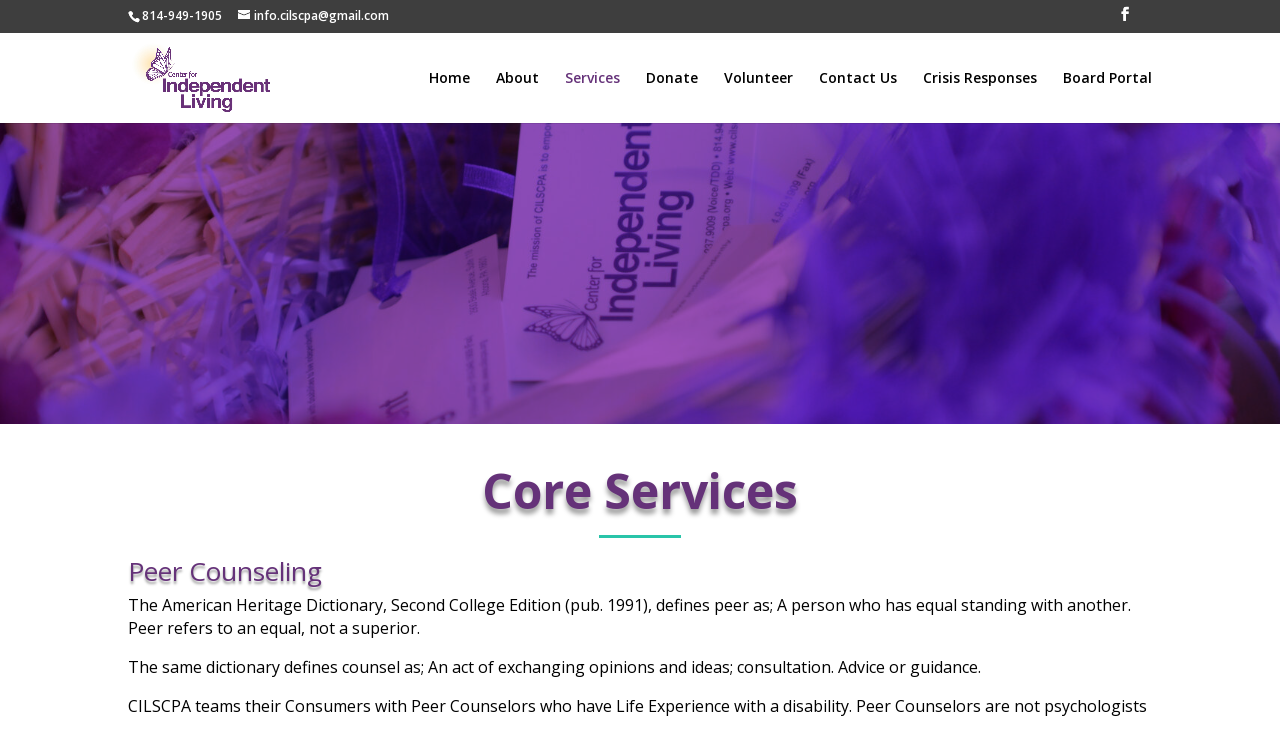

--- FILE ---
content_type: text/css
request_url: https://cilscpa.org/wp-content/themes/DiviCharity/style.css?ver=4.9.0
body_size: 4053
content:
/*
Theme Name:  Divi Charity
Theme URI:   http://divi-professional.com/
Description: Charity Non-profit is suitable for Non-profit Charity, NGO, Non-profit Organization, Donation , Church,Political Candidate, Political Leader, Political Party or a Fundraising NGO website with outstanding and amazing features.It has a fully responsive layout.
Version:     1.0
Author:      Divi Professional
Author URI:  http://divi-professional.com/
Template:    Divi
Text Domain: charity
*/
/****************************************Header*******************************************************************/
/*#top-header .et-social-icons {padding-left: 400px;}
#top-header #et-info-email{padding-left:200px;}*/
/***************************************Footer******************************************************************/
#footer-info{float: none;text-align: center;}
.recent-posts li{list-style: none;}
#main-footer .et-social-icons {float: none;text-align: center;bottom: 15px;position: relative;
padding-top: 20px;}
/***************************************Footer-2**********************************/
#footer-widgets .footer-widget li:before{border-style: none;}
#footer-widgets  .dpcharity-icon:before,#footer-widgets  .dpcharity-icon{color: #fff;font-size: 20px;}
#footer-widgets  .dpcharity-icon,#sidebar  .dpcharity-icon,.dpcharity-eventsd-col-2 .intro li .dpcharity-icon
{float: left; margin: 3px 10px 3px 0px; 
-webkit-transition: 0.6s ease-out;-moz-transition:  0.6s ease-out;transition:  0.6s ease-out;}
#footer-widgets li:hover .dpcharity-icon,#sidebar li:hover .dpcharity-icon,
.dpcharity-eventsd-col-2 .intro li:hover .dpcharity-icon{-webkit-transform: rotateZ(720deg);
-moz-transform: rotateZ(720deg);transform: rotateZ(720deg);}
#sidebar .dpcharity-icon,.dpcharity-eventsd-col-2 .intro li .dpcharity-icon{color: #653279;font-size: 20px;}
#footer-bottom li.et-social-icon{-webkit-transition: 0.6s ease-out;-moz-transition:  0.6s ease-out;transition:  0.6s ease-out;}
#footer-bottom li.et-social-icon:hover{-webkit-transform: rotateZ(720deg);
-moz-transform: rotateZ(720deg);transform: rotateZ(720deg);}
#main-footer .footer-widget .widget_custom_html .title,
#main-footer .footer-widget .widget_nav_menu .title,
#main-footer .footer-widget .widget_recent_entries .title{color: #fff;}
#footer-bottom .et-social-icon a{background-color: #653279;padding: 7px;border-radius: 27px;color:#fff;}
#footer-bottom .et-social-icon a:hover{color: #653279;padding: 7px;border-radius: 27px;background-color: #fff;}
.mobile_menu_bar:before {color: #EC5F67;}
.et_mobile_menu{border-top: 3px solid #EC5F67;}
@media screen and (max-width: 1092px){
  #main-footer li.et-social-icon{margin-top: 3px;}
}
/**********************************Slider*******************************************************/
.dpcharity-home-slider .et-pb-arrow-prev,.dpcharity-home-slider .et-pb-arrow-next{background-color: #020304;
    border-radius: 35px;}
.dpcharity-home-slider .et-pb-controllers a{ width: 50px;
    height: 10px;}
.dpcharity-home-slider .et-pb-controllers .et-pb-active-control {
    background-color: #EC5F67;
}
/**********************************Our Goal**********************************************************************/
.dpcharity-goal-section .et_pb_blurb{transform: scale(0.98);-webkit-transition: all 0.4s ease-in-out;}
.dpcharity-goal-section .et_pb_blurb:hover{transform: scale(1.0);-webkit-transition: all 0.4s ease-in-out;
	box-shadow: 0 3px 25px rgba(255, 255, 255, 0.2);}
.dpcharity-goal-section .et_pb_blurb:hover{background-color:#1B2B34;}	
/*********************************Causes*************************************************************************/
.dpcharity-causes-section .dpcharity-causes-blurb .dpcharity-causes-button a{color: white;border-radius: 50px;
 font-size: 14px;padding: 8px 20px 7px;text-transform: capitalize;background: #653279;}
 .dpcharity-causes-section .dpcharity-causes-blurb .et_pb_blurb_container{padding: 20px;}
.dpcharity-causes-section .dpcharity-causes-blurb .dpcharity-causes-button a:hover{
box-shadow: 0 3px 5px rgba(85, 85, 85, 0.25);}
.dpcharity-causes-section .et_pb_blurb .et_pb_image_wrap img{display: block;display: block;width: 100%;
filter: grayscale(1);-webkit-transition: all 700ms ease;-moz-transition: all 700ms ease;
-ms-transition: all 700ms ease;-o-transition: all 700ms ease;transition: all 700ms ease;}
.dpcharity-causes-section .et_pb_blurb:hover .et_pb_image_wrap img{-webkit-filter: grayscale(0);
-moz-filter: grayscale(0);-ms-filter: grayscale(0);-o-filter: grayscale(0);filter: grayscale(0);border-radius: 10px;
-webkit-transform: scale(1.1);-moz-transform: scale(1.1);-ms-transform: scale(1.1);-o-transform: scale(1.1);
transform: scale(1.1);}    
.dpcharity-causes-section .et_pb_blurb .et_pb_main_blurb_image{overflow: hidden;}
/************************************About***********************************************************************/
.dpcharity-about-section .dpcharity-about-button:hover{box-shadow: 0 3px 5px rgba(85, 85, 85, 0.25);}
/************************************Couter***********************************************************************/
@media screen and (min-width: 981px) and (max-width: 1110px){
.dpcharity-counter-section .dpcharity-coutner-divider:before{margin-top: 17px !important;}
}
/**************************************How Can You Help**********************************************************/
.dpcharity-help-section .et_pb_blurb .et_pb_image_wrap{-webkit-transition: 0.6s ease-out;
-moz-transition:  0.6s ease-out;transition:  0.6s ease-out;}
.dpcharity-help-section .et_pb_blurb:hover .et_pb_image_wrap{-webkit-transform: rotateY(720deg);
-moz-transform: rotateY(720deg);transform: rotateY(720deg);}
.dpcharity-help-section .et_pb_blurb:hover{box-shadow: 0 0 11px rgba(33,33,33,.2);}
@media screen and (min-width: 980px) and (max-width: 1410px){
.dpcharity-help-section .dpcharity-help-col3{margin-bottom: 30px !important;}
.dpcharity-help-section .dpcharity-help-image-col{padding: 45px 0px 0px 30px;}
}
@media screen and (max-width: 550px){
.dpcharity-help-section .dpcharity-help-col3,.dpcharity-help-section .dpcharity-help-col2
 {width: 100% !important;margin-right: 0% !important;}
}
 /*******************************Blog*****************************************************************************/
 .dpcharity-blog-section .dpcharity-blog-row .et_pb_image_container:before{content: '';position: absolute;left: 50%;
 bottom: 0;z-index: 9;border: 18px solid transparent;border-bottom: 24px solid #fff;
-webkit-transition: all .1s ease;-o-transition: all .1s ease;transition: all .1s ease;
-webkit-transform: translateX(-50%);
 -ms-transform: translateX(-50%);transform: translateX(-50%);}
.dpcharity-blog-section .et_pb_post:hover .et_pb_image_container:before{content: '';position: absolute;left: 50%;
 bottom: -1px;z-index: 9;border: 45px solid transparent;border-bottom: 46px solid #fff;-webkit-transition: all .2s ease;
 -o-transition: all .2s ease;transition: all .2s ease;-webkit-transform: translateX(-50%);-ms-transform: translateX(-50%);
 transform: translateX(-50%);} 
.dpcharity-blog-section .et_pb_post .more-link{background-color: #EC5F67;padding: 10px 20px;display: inline-block;
font-size: 14px;outline: 0;border-color: transparent;line-height: 1.42857;border-radius: 100px;
margin-top: 15px;color: #fff;}
.dpcharity-blog-section .et_pb_post .more-link:hover{background-color: #363636;}
  @media screen and (max-width: 980px){
    .dpcharity-blog-section .et_pb_post{margin-bottom: 20px !important;}
	.et_fixed_nav .et-fixed-header#main-header{position:fixed !important;top:0px !important;}
	#mobile_menu .current-menu-item a{color: #EC5F67;}
}
/***************************************ABout Page********************************************************************/ 
/*************************************------------Our Volunteers---------------------------******************************/
.dpcahrity-ourvolunteer-section .dpcahrity-ourvolunteer .et_pb_team_member_description{opacity: 0;}
.dpcahrity-ourvolunteer-section .dpcahrity-ourvolunteer:hover .et_pb_team_member_description
{opacity: 1;}
.dpcahrity-ourvolunteer-section .dpcahrity-ourvolunteer .et_pb_team_member_description:before{position: absolute;left: 50%;
top: 0;height: 95%;width: 0;content: "";background: #fcc005;background: -moz-linear-gradient( #fcc005 1%, #ea7325 100%);
background: -webkit-linear-gradient( #fcc005 1%,#ea7325 100%);background: linear-gradient(#fcc005 1%,#ea7325 100%);
filter: progid:DXImageTransform.Microsoft.gradient( startColorstr='#fcc005', endColorstr='#ea7325',GradientType=1 );
opacity: .86;border-radius: 15px;-webkit-transition: all 400ms ease;-moz-transition: all 400ms ease;
-ms-transition: all 400ms ease;-o-transition: all 400ms ease;transition: all 400ms ease;}
.dpcahrity-ourvolunteer-section .dpcahrity-ourvolunteer:hover .et_pb_team_member_description:before{width: 100%;left: 0;}   
.dpcahrity-ourvolunteer-section .dpcahrity-ourvolunteer .et_pb_team_member_description{position: absolute;
left: 0;top: 0;height: 100%;width: 100%;}
.dpcahrity-ourvolunteer-section .dpcahrity-ourvolunteer:hover h4{margin-top: 80px; z-index: 999999;
 position: relative;}   
.dpcahrity-ourvolunteer-section .dpcahrity-ourvolunteer:hover .et_pb_member_position{z-index: 999999;
position: relative;color:#fff;}     
.dpcahrity-ourvolunteer-section .dpcahrity-ourvolunteer .et_pb_team_member_description{position: absolute;top: 50%;
width: 100%;text-align: center;-webkit-transform: translateY(-50%) scale(0);-moz-transform: translateY(-50%) scale(0);
 -ms-transform: translateY(-50%) scale(0);-o-transform: translateY(-50%) scale(0);transform: translateY(-50%) scale(0);
-webkit-transition: all 300ms ease;-moz-transition: all 300ms ease;-ms-transition: all 300ms ease;
-o-transition: all 300ms ease;transition: all 300ms ease;}
.dpcahrity-ourvolunteer-section .dpcahrity-ourvolunteer:hover .et_pb_team_member_description
{-webkit-transform: translateY(-50%) scale(1);-moz-transform: translateY(-50%) scale(1);
-ms-transform: translateY(-50%) scale(1);-o-transform: translateY(-50%) scale(1);transform: translateY(-50%) scale(1);}
.dpcahrity-ourvolunteer-section .dpcahrity-ourvolunteer img{border-radius: 15px;overflow: hidden;}
 @media screen and (min-width: 900px) and (max-width: 1200px){
    .dpcahrity-ourvolunteer-section .dpcahrity-ourvolunteer:hover h4 {margin-top: 46px;}
}
@media screen and (min-width: 480px) and (max-width: 980px){
    .dpcahrity-ourvolunteer-section .dpcahrity-ourvolunteer .et_pb_team_member_description:before{height: 97%;}
}
@media screen and (max-width: 480px){
    .dpcahrity-ourvolunteer-section .et_pb_column{width: 100% !important;}
     .dpcahrity-ourvolunteer-section .dpcahrity-ourvolunteer .et_pb_team_member_description:before{height: 97%;}
     .dpcahrity-ourvolunteer-section .et_pb_team_member_image { max-width: 100%;}
}

/******************Causes-Page********************************/
/**********************-------------------Causes-section*****************************************/
.dpcharity-causes2-section .dpcharity-causes2-blurb .et_pb_main_blurb_image{margin-bottom: 17px;}
.dpcharity-causes2-section .dpcharity-causes2-readmore{background-color:#EC5F67;padding: 10px 20px;
display: inline-block;font-size: 14px;outline: 0;border-color: transparent;line-height: 1.42857;
border-radius: 100px;margin-top: 15px;} 
.dpcharity-causes2-section .dpcharity-causes2-readmore a{color:#fff;}  
.dpcharity-causes2-section .dpcharity-causes2-readmore:hover{background-color: #363636;}
.dpcharity-causes2-section .dpcharity-causes2-blurb .et_pb_main_blurb_image{border-bottom: 4px solid #EC5F67;}
.dpcharity-causes2-section .dpcharity-causes2-blurb .et_pb_blurb_container {padding: 0px 0px 20px 20px;}
.dpcharity-causes2-section .et_pb_main_blurb_image{overflow: hidden;}
.dpcharity-causes2-section .dpcharity-causes2-blurb img{-webkit-transform: rotate(15deg) scale(1.4);
transform: rotate(15deg) scale(1.4);-webkit-transition: .3s ease-in-out;transition: .3s ease-in-out;}
.dpcharity-causes2-section .dpcharity-causes2-blurb:hover img{-webkit-transform: rotate(0) scale(1);
  transform: rotate(0) scale(1);} 
@media screen and (min-width: 690px) and (max-width: 980px){
    .dpcharity-causes2-section .dpcharity-causes2-blurb .et_pb_blurb_content,
    .dpcharity-ourcauses-section .dpcharity-ourcause-blurb .et_pb_blurb_content{max-width:100% !important}
}
/*************************************--------Our Causes-----------------****************************************/
.dpcharity-ourcauses-section .dpcharity-ourcause-blurb .et_pb_image_wrap{position: relative;}
.dpcharity-ourcauses-section .dpcharity-ourcause-blurb .et_pb_image_wrap:before{position: absolute;top: 0;
left: -75%;z-index: 2;display: block;content: '';width: 50%;height: 100%;
background: -webkit-linear-gradient(left, rgba(255,255,255,0) 0%, rgba(255,255,255,.3) 100%);
background: linear-gradient(to right, rgba(255,255,255,0) 0%, rgba(255,255,255,.3) 100%);
-webkit-transform: skewX(-25deg);transform: skewX(-25deg);}
.dpcharity-ourcauses-section .dpcharity-ourcause-blurb:hover .et_pb_image_wrap:before {
-webkit-animation: shine .75s;animation: shine .75s;}
@-webkit-keyframes shine {
  100% {
    left: 125%;
  }
}
@keyframes shine {
  100% {
    left: 125%;
  }
}
.dpcharity-ourcauses-section .et_pb_main_blurb_image{overflow: hidden;}
.dpcharity-ourcauses-section .dpcharity-ourcause-blurb img{-webkit-transform: rotate(15deg) scale(1.4);
transform: rotate(15deg) scale(1.4);-webkit-transition: .3s ease-in-out;transition: .3s ease-in-out;}
.dpcharity-ourcauses-section .dpcharity-ourcause-blurb:hover img{-webkit-transform: rotate(0) scale(1);
  transform: rotate(0) scale(1);}  
.dpcharity-ourcauses-section .our-causes-read-more{background-color:#EC5F67;padding: 10px 20px;
display: inline-block;font-size: 14px;outline: 0;border-color: transparent;line-height: 1.42857;
border-radius: 100px;margin-top: 15px;} 
.dpcharity-ourcauses-section .our-causes-read-more:hover{background-color: #363636;}
.dpcharity-ourcauses-section .our-causes-read-more a{color:#fff;}
.dpcharity-ourcauses-section .et_pb_blurb_container {padding: 0px 20px 0px 20px;}
.dpcharity-ourcauses-section .et_pb_main_blurb_image{margin-bottom: 5px;}
/*************************Gallery Page***************************/
/*--------------------------Trust Gallery Section------------------------------*/
.dpcharity-gallery-section .dpcharity-gallery-image:before{content: '';height: 100%;width: 100%;
background-image:radial-gradient(circle at 25% 25%, rgba(255,255,255,0.2) 10%, transparent 15%),
radial-gradient(circle at 75% 75%, rgba(255,255,255,0.4) 10%, transparent 15%);background-size: 40px 40px;
transform: translateX(-50%) scale(2);opacity: 0;position: absolute;left: 50%;top: 0;z-index: 1;
transition: all 0.3s ease 0s;}
.dpcharity-gallery-section .dpcharity-gallery-image:hover:before{transform: translateX(-50%) scale(1);
opacity: 1;}
.dpcharity-gallery-section .dpcharity-gallery-image:after{content: '';height: 100%;width: 100%;
background: radial-gradient(transparent,rgba(0,0,0,0.7));transform: scale(2);opacity: 0;position: absolute;
left: 0;top: 0;transition: all 0.3s ease 0.1s;}
.dpcharity-gallery-section .dpcharity-gallery-image:hover:after{transform: scale(1);opacity: 1;}
.dpcharity-gallery-section .dpcharity-gallery-image img{width: 100%;height: auto;transition: all 0.3s ease 0s;}
.dpcharity-gallery-section .dpcharity-gallery-image{overflow: hidden;position: relative;}
/*-----------------------------------Blog Page---------------------------------*/
/*------------------------Blog Pagnation-----------------------------------------------------*/
.et_pb_row_custom_pagination{clear:both;text-align: left;padding-top:0px;}
.pagination-container{padding-top: 0 !important;}
.screen-reader-text{display: none;}
.navigation.charity_blog_pagination .page-numbers{display: inline-block;border-right: 0;padding: 0em 1em;
margin: 0 -1px;line-height: 2.6em;margin-right: 5px;}
.navigation.charity_blog_pagination .page-numbers.prev,.navigation.resume_blog_pagination .page-numbers.next
{padding: 0 .5em;}
.navigation.charity_blog_pagination span.page-numbers {color:#eb5f67;font-weight: 600;border: 1px solid black;
	border-radius: 10px;background-color: #000;}
.navigation.charity_blog_pagination .page-numbers .et-pb-icon
{font-size: 1.6em;vertical-align: middle;line-height: 1.5em;margin-top: -3px;}
.navigation.charity_blog_pagination a.page-numbers:hover, .navigation.resume_blog_pagination span.page-numbers 
{}
.navigation.charity_blog_pagination a.page-numbers {color: #000 !important;border: 1px solid black;
border-radius: 10px;}
.navigation.charity_blog_pagination a.page-numbers:hover {color: #fff !important;background-color: #000 !important;} 
.pagination-container {margin-bottom: 0em;text-align: center;}
/********************************Blog*********************************************/
.dpcharity-blog1-section .et_overlay:before{position: absolute;left: 50%;top: 0;height: 100%;width: 0%;
background-color: #1b1c1e;content: "";opacity: .80;-webkit-transition: all 500ms ease !important;
-moz-transition: all 500ms ease !important;-ms-transition: all 500ms ease !important;
-o-transition: all 500ms ease !important;transition: all 500ms ease !important;}
.dpcharity-blog1-section .et_overlay {position: absolute;left: 0;top: 0;height: 100%;width: 100%;text-align: center;}
.dpcharity-blog1-section .raised{color:#EB5F67 !important;font-size: 18px !important;}
/****************************Blog Progressbar****************************************/
.dpcharity-blog1-section .et_pb_post .progress-bar{padding: 30px 30px 10px 30px;}
.dpcharity-blog1-section .et_pb_post .count-box{font-weight: 718 !important;line-height: 20px;
text-transform: capitalize;}
.dpcharity-blog1-section .et_pb_post  .bar-inner{position: relative;width: 100%;height: 1px;background: #EB5F67;}
.dpcharity-blog1-section .info-box{position: relative;display: inline-block;width: 100%;padding: 20px 0px 0px 0px;}
.dpcharity-blog1-section .info-box:before{position: absolute;left: 50%;top: 10px;display: inline-block;height: 100%;
width: 1px;background-color: #d6d6d6;content: "";}
.dpcharity-blog1-section .info-box a{position: relative;float: left;width: 50%;font-size: 14px;color: #888888;
font-weight: 600;line-height: 20px;letter-spacing: .20px;}
.dpcharity-blog1-section .info-box a span{display: inline-block;font-size: 15px;line-height: 1em;color: #333333;
font-weight: 600;letter-spacing: 1px;transition: all 300ms ease;}
.dpcharity-blog1-section .info-box a:hover span{color:#EB5F67; }
.dpcharity-blog1-section .raised{color:#EB5F67 !important;font-size: 18px !important;}
.dpcharity-blog1-section .goal{color:#EB5F67 !important;font-size: 18px !important;}
.dpcharity-blog1-section .et_pb_image_container:before{content: "";width: 20%;height: 100%;
background: rgba(0,0,0,0.6);position: absolute;top: 0;left: 0;opacity: 0;transform: scale(1.2);
transition: all 0.3s ease 0.1s;}
.dpcharity-blog1-section .et_pb_image_container{overflow: hidden;position: relative;z-index: 1;
margin: -20px -20px 0px;transition: all 0.3s ease 0s;}    
.dpcharity-blog1-section img{width: 100%;height: auto;transition: all 0.3s ease 0s;}
.dpcharity-blog1-section .et_pb_post{width: 100%;height: auto;transition: all 0.3s ease 0s;}    
.dpcharity-blog1-section .et_pb_post:hover img{transform: scale(1.5);}
.dpcharity-blog1-section .et_pb_post:hover img{ filter: hue-rotate(100deg);}
/******************************Blog Detail Page************************************************/
.et_post_meta_wrapper .entry-title{color:#ec5f67 !important;}
.comment-reply-link,.comment-edit-link,.logged-in-as a{color:#ec5f67 !important;}
.form-submit .et_pb_button{background-color:#ec5f67 !important;border-radius:25px;}
#searchsubmit{background-color:#ec5f67 !important; }
.form-submit .et_pb_button:hover,#searchsubmit:hover{background-color:#3E3E3E !important; }
.widget_search input#searchsubmit {height: 40px !important;margin: 0;padding: .7em;border: none;color: #fff;
 font-size: 14px;line-height: normal !important;}
.form-submit .et_pb_button{color: #fff !important;border:2px solid #ec5f67;}
.form-submit .et_pb_button:hover{border:2px solid #3E3E3E;}
/******************************Widget Add Icon***************************************/
/*.et_pb_widget.intro ul li:before{content:'\24';font-family:'ETmodules';font-size:20px;font-weight:bold;
color:#ec5f67;top: 3px;position: relative;margin: 5px;}*/
.et_pb_widget.intro ul li:before{-webkit-transition: 0.6s ease-out;
-moz-transition:  0.6s ease-out;transition:  0.6s ease-out;}
.et_pb_widget.intro ul li:hover:before{-webkit-transform: rotateZ(720deg);
-moz-transform: rotateZ(720deg);transform: rotateZ(720deg);}    
/************************Events Page***************************************/
.dpcharity-events-section .dpcharity-events-blurb .et_pb_module_header:hover a,.fas{color:#EB5F67 !important;}
.dpcharity-events-section .dpcharity-events-blurb .et_pb_image_wrap img{display: block;display: block;width: 100%;
filter: grayscale(1);-webkit-transition: all 700ms ease;-moz-transition: all 700ms ease;
-ms-transition: all 700ms ease;-o-transition: all 700ms ease;transition: all 700ms ease;}
.dpcharity-events-section .dpcharity-events-blurb:hover .et_pb_image_wrap img{-webkit-filter: grayscale(0);
-moz-filter: grayscale(0);-ms-filter: grayscale(0);-o-filter: grayscale(0);filter: grayscale(0);border-radius: 10px;
-webkit-transform: scale(1.1);-moz-transform: scale(1.1);-ms-transform: scale(1.1);-o-transform: scale(1.1);
transform: scale(1.1);}     
.dpcharity-events-section .dpcharity-events-blurb .et_pb_main_blurb_image{overflow: hidden;border-radius: 15px;}
.dpcharity-events-section .dpcharity-events-date-icon,.dpcharity-events-section .dpcharity-events-time-icon
{font-size: 18px;color:#EB5F67 !important;}
.dpcharity-events-section .dpcharity-events-blurb .one_half {width: 50%;margin-right: 0px;}
/*****************************************Events details Page**********************************************/
.dpcharity-events-detail .dpcharity-events-date{padding-right: 20px;}
.dpcharity-events-subscribe .et_contact_bottom_container{margin-top: 1px;}
.dpcharity-events-subscribe .et_pb_contact_submit:hover{color: #000 !important;}
.dpcharity-events-subscribe .et_contact_bottom_container{float: left;text-align: none;}
.dpcharity-events-subscribe .et_pb_contact_submit{margin: 0px;}
.widgettitle{border-bottom: 2px solid #EB5F67;width: 50%;}
.et_pb_widget li a:hover {color:#EB5F67 !important;}
.dpcharity-events-detail .dpcharity-events-date-icon,.dpcharity-events-detail .dpcharity-events-time-icon
{font-size: 18px;color:#EB5F67 !important;}
.dpcharity-events-detail .one_fourth{width: 25%;margin-right: 0%;}
@media screen and (min-width: 768px) and (max-width: 980px){
     .dpcharity-events-subscribe .et_pb_contact{margin-left: 130px !important;}
}
@media screen and (max-width: 980px){
      .dpcharity-events-detail .dpcharity-eventsd-col-2{padding-left: 0px !important;}
}    
@media screen and (max-width: 768px){
     .dpcharity-events-subscribe .et_contact_bottom_container{float: none;text-align: center;}
}
.dpcharity-events-detail .dpcharity-blog-recent-news .et_pb_post .et_pb_image_container{position: relative;
overflow: hidden;}
.dpcharity-events-detail .dpcharity-blog-recent-news .et_pb_post .et_pb_image_container:before{
position: absolute;top: 50%;left: 50%;z-index: 2;display: block;content: '';width: 0;height: 0;
background: rgba(255,255,255,.2);border-radius: 100%;
-webkit-transform: translate(-50%, -50%);transform: translate(-50%, -50%);opacity: 0;}
.dpcharity-events-detail .dpcharity-blog-recent-news .et_pb_post:hover .et_pb_image_container:before{
 -webkit-animation: circle .75s;animation: circle .75s;}
@-webkit-keyframes circle {
  0% {
    opacity: 1;
  }
  40% {
    opacity: 1;
  }
  100% {
    width: 200%;
    height: 200%;
    opacity: 0;
  }
}
@keyframes circle {
  0% {
    opacity: 1;
  }
  40% {
    opacity: 1;
  }
  100% {
    width: 200%;
    height: 200%;
    opacity: 0;
  }
}
/******************Contact Page********************************************************/
.dpcharity-Contact-section .et_pb_contact_main_title{padding-bottom: 30px;}
.dpcharity-Contact-section .et_pb_contact_form_container .et_pb_button:hover
{background: #1b2b34 !important;border-color: #1b2b34 !important;}

--- FILE ---
content_type: text/javascript
request_url: https://cilscpa.org/wp-content/themes/DiviCharity/assets/js/charity.js?ver=1
body_size: 508
content:
jQuery(document).ready(function(){
if( jQuery('body').find('.dpcharity-blog1-section').length > 0 ){
     jQuery('.dpcharity-blog1-section .et_pb_post .post-content').append('<div class="progress-bar"><div class="bar-inner"></div></div>');
}
if( jQuery('body').find('.et_pb_widget').length > 0 ){
    jQuery(".et_pb_widget").addClass("intro");
}
if( jQuery('body').find('.dpcharity-eventsd-col-2').length > 0 ){
     jQuery('.dpcharity-eventsd-col-2 .intro li a').before('<i class="et-pb-icon dpcharity-icon">&#x24;</i>');
}
jQuery('<i class="et-pb-icon dpcharity-icon">&#x24;</i>').insertBefore('#sidebar li a,#footer-widgets .widget_recent_entries li a,#footer-widgets .menu li a');
});
/******************************BLog Equal Height***********************************************/
 function equalise_articles(blog){
            var articles = blog.find("article");
            var heights = [];
            
            articles.each(function(){
                var height = 0;
                //height += $(this).outerHeight() - $(this).height();
                height += $(this).find(".et_pb_image_container").outerHeight(true);
                height += $(this).find(".entry-title").outerHeight(true);
                height += $(this).find(".post-meta").outerHeight(true);	
                height += $(this).find(".post-content").outerHeight(true);					
                heights.push(height);
            });
            var max_height = Math.max.apply(Math,heights); 
            articles.each(function(){
                $(this).height(max_height);
            });
  }
(function ($) {
	$( window ).resize(function() {
            $(".dpcharity-blog-row").each(function(){
                equalise_articles($(this));
            });
    });	   
    $(window).load(function () {
        $(".dpcharity-blog-row").each(function(){
            var blog = $(this);
            equalise_articles(blog);
            var observer = new MutationObserver(function (mutations) {
                equalise_articles(blog);
            });
            var config = { subtree: true, childList: true };
            observer.observe(blog[0], config);
        });
       
    });
})(jQuery);
/******************************************************************************************/
var newVal = charity_themestyle.divi_blog_read_more_class;
jQuery('.more-link').html( newVal );
 